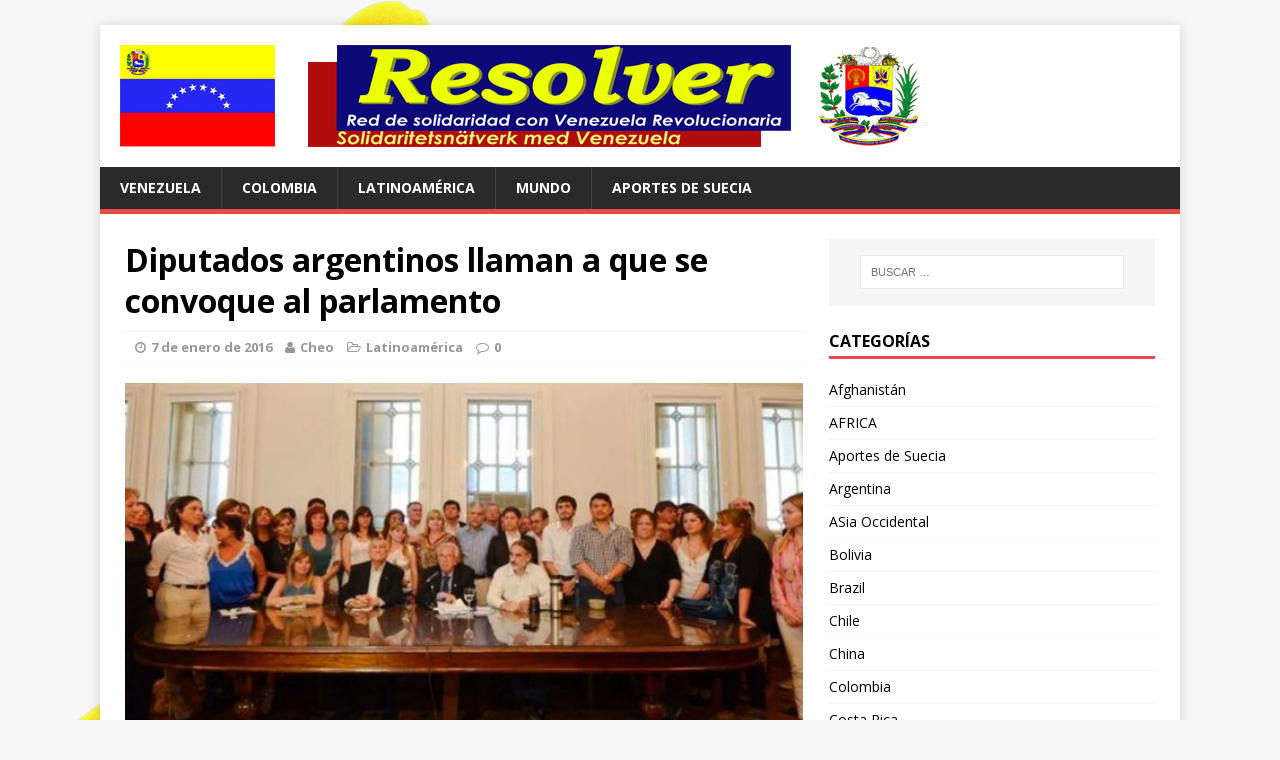

--- FILE ---
content_type: text/html; charset=UTF-8
request_url: https://www.resolver.se/2016/01/diputados-argentinos-llaman-a-que-se-convoque-al-parlamento/
body_size: 13303
content:
<!DOCTYPE html>
<html class="no-js" lang="es">
<head>
<meta charset="UTF-8">
<meta name="viewport" content="width=device-width, initial-scale=1.0">
<link rel="profile" href="http://gmpg.org/xfn/11" />
<link rel="pingback" href="https://www.resolver.se/xmlrpc.php" />
<title>Diputados argentinos llaman a que se convoque al parlamento &#8211; RESOLVER</title>
<meta name='robots' content='max-image-preview:large' />
<link rel='dns-prefetch' href='//www.resolver.se' />
<link rel='dns-prefetch' href='//fonts.googleapis.com' />
<link rel="alternate" type="application/rss+xml" title="RESOLVER &raquo; Feed" href="https://www.resolver.se/feed/" />
<link rel="alternate" type="application/rss+xml" title="RESOLVER &raquo; Feed de los comentarios" href="https://www.resolver.se/comments/feed/" />
<link rel="alternate" title="oEmbed (JSON)" type="application/json+oembed" href="https://www.resolver.se/wp-json/oembed/1.0/embed?url=https%3A%2F%2Fwww.resolver.se%2F2016%2F01%2Fdiputados-argentinos-llaman-a-que-se-convoque-al-parlamento%2F" />
<link rel="alternate" title="oEmbed (XML)" type="text/xml+oembed" href="https://www.resolver.se/wp-json/oembed/1.0/embed?url=https%3A%2F%2Fwww.resolver.se%2F2016%2F01%2Fdiputados-argentinos-llaman-a-que-se-convoque-al-parlamento%2F&#038;format=xml" />
<style id='wp-img-auto-sizes-contain-inline-css' type='text/css'>
img:is([sizes=auto i],[sizes^="auto," i]){contain-intrinsic-size:3000px 1500px}
/*# sourceURL=wp-img-auto-sizes-contain-inline-css */
</style>
<style id='wp-emoji-styles-inline-css' type='text/css'>

	img.wp-smiley, img.emoji {
		display: inline !important;
		border: none !important;
		box-shadow: none !important;
		height: 1em !important;
		width: 1em !important;
		margin: 0 0.07em !important;
		vertical-align: -0.1em !important;
		background: none !important;
		padding: 0 !important;
	}
/*# sourceURL=wp-emoji-styles-inline-css */
</style>
<style id='wp-block-library-inline-css' type='text/css'>
:root{--wp-block-synced-color:#7a00df;--wp-block-synced-color--rgb:122,0,223;--wp-bound-block-color:var(--wp-block-synced-color);--wp-editor-canvas-background:#ddd;--wp-admin-theme-color:#007cba;--wp-admin-theme-color--rgb:0,124,186;--wp-admin-theme-color-darker-10:#006ba1;--wp-admin-theme-color-darker-10--rgb:0,107,160.5;--wp-admin-theme-color-darker-20:#005a87;--wp-admin-theme-color-darker-20--rgb:0,90,135;--wp-admin-border-width-focus:2px}@media (min-resolution:192dpi){:root{--wp-admin-border-width-focus:1.5px}}.wp-element-button{cursor:pointer}:root .has-very-light-gray-background-color{background-color:#eee}:root .has-very-dark-gray-background-color{background-color:#313131}:root .has-very-light-gray-color{color:#eee}:root .has-very-dark-gray-color{color:#313131}:root .has-vivid-green-cyan-to-vivid-cyan-blue-gradient-background{background:linear-gradient(135deg,#00d084,#0693e3)}:root .has-purple-crush-gradient-background{background:linear-gradient(135deg,#34e2e4,#4721fb 50%,#ab1dfe)}:root .has-hazy-dawn-gradient-background{background:linear-gradient(135deg,#faaca8,#dad0ec)}:root .has-subdued-olive-gradient-background{background:linear-gradient(135deg,#fafae1,#67a671)}:root .has-atomic-cream-gradient-background{background:linear-gradient(135deg,#fdd79a,#004a59)}:root .has-nightshade-gradient-background{background:linear-gradient(135deg,#330968,#31cdcf)}:root .has-midnight-gradient-background{background:linear-gradient(135deg,#020381,#2874fc)}:root{--wp--preset--font-size--normal:16px;--wp--preset--font-size--huge:42px}.has-regular-font-size{font-size:1em}.has-larger-font-size{font-size:2.625em}.has-normal-font-size{font-size:var(--wp--preset--font-size--normal)}.has-huge-font-size{font-size:var(--wp--preset--font-size--huge)}.has-text-align-center{text-align:center}.has-text-align-left{text-align:left}.has-text-align-right{text-align:right}.has-fit-text{white-space:nowrap!important}#end-resizable-editor-section{display:none}.aligncenter{clear:both}.items-justified-left{justify-content:flex-start}.items-justified-center{justify-content:center}.items-justified-right{justify-content:flex-end}.items-justified-space-between{justify-content:space-between}.screen-reader-text{border:0;clip-path:inset(50%);height:1px;margin:-1px;overflow:hidden;padding:0;position:absolute;width:1px;word-wrap:normal!important}.screen-reader-text:focus{background-color:#ddd;clip-path:none;color:#444;display:block;font-size:1em;height:auto;left:5px;line-height:normal;padding:15px 23px 14px;text-decoration:none;top:5px;width:auto;z-index:100000}html :where(.has-border-color){border-style:solid}html :where([style*=border-top-color]){border-top-style:solid}html :where([style*=border-right-color]){border-right-style:solid}html :where([style*=border-bottom-color]){border-bottom-style:solid}html :where([style*=border-left-color]){border-left-style:solid}html :where([style*=border-width]){border-style:solid}html :where([style*=border-top-width]){border-top-style:solid}html :where([style*=border-right-width]){border-right-style:solid}html :where([style*=border-bottom-width]){border-bottom-style:solid}html :where([style*=border-left-width]){border-left-style:solid}html :where(img[class*=wp-image-]){height:auto;max-width:100%}:where(figure){margin:0 0 1em}html :where(.is-position-sticky){--wp-admin--admin-bar--position-offset:var(--wp-admin--admin-bar--height,0px)}@media screen and (max-width:600px){html :where(.is-position-sticky){--wp-admin--admin-bar--position-offset:0px}}

/*# sourceURL=wp-block-library-inline-css */
</style><style id='global-styles-inline-css' type='text/css'>
:root{--wp--preset--aspect-ratio--square: 1;--wp--preset--aspect-ratio--4-3: 4/3;--wp--preset--aspect-ratio--3-4: 3/4;--wp--preset--aspect-ratio--3-2: 3/2;--wp--preset--aspect-ratio--2-3: 2/3;--wp--preset--aspect-ratio--16-9: 16/9;--wp--preset--aspect-ratio--9-16: 9/16;--wp--preset--color--black: #000000;--wp--preset--color--cyan-bluish-gray: #abb8c3;--wp--preset--color--white: #ffffff;--wp--preset--color--pale-pink: #f78da7;--wp--preset--color--vivid-red: #cf2e2e;--wp--preset--color--luminous-vivid-orange: #ff6900;--wp--preset--color--luminous-vivid-amber: #fcb900;--wp--preset--color--light-green-cyan: #7bdcb5;--wp--preset--color--vivid-green-cyan: #00d084;--wp--preset--color--pale-cyan-blue: #8ed1fc;--wp--preset--color--vivid-cyan-blue: #0693e3;--wp--preset--color--vivid-purple: #9b51e0;--wp--preset--gradient--vivid-cyan-blue-to-vivid-purple: linear-gradient(135deg,rgb(6,147,227) 0%,rgb(155,81,224) 100%);--wp--preset--gradient--light-green-cyan-to-vivid-green-cyan: linear-gradient(135deg,rgb(122,220,180) 0%,rgb(0,208,130) 100%);--wp--preset--gradient--luminous-vivid-amber-to-luminous-vivid-orange: linear-gradient(135deg,rgb(252,185,0) 0%,rgb(255,105,0) 100%);--wp--preset--gradient--luminous-vivid-orange-to-vivid-red: linear-gradient(135deg,rgb(255,105,0) 0%,rgb(207,46,46) 100%);--wp--preset--gradient--very-light-gray-to-cyan-bluish-gray: linear-gradient(135deg,rgb(238,238,238) 0%,rgb(169,184,195) 100%);--wp--preset--gradient--cool-to-warm-spectrum: linear-gradient(135deg,rgb(74,234,220) 0%,rgb(151,120,209) 20%,rgb(207,42,186) 40%,rgb(238,44,130) 60%,rgb(251,105,98) 80%,rgb(254,248,76) 100%);--wp--preset--gradient--blush-light-purple: linear-gradient(135deg,rgb(255,206,236) 0%,rgb(152,150,240) 100%);--wp--preset--gradient--blush-bordeaux: linear-gradient(135deg,rgb(254,205,165) 0%,rgb(254,45,45) 50%,rgb(107,0,62) 100%);--wp--preset--gradient--luminous-dusk: linear-gradient(135deg,rgb(255,203,112) 0%,rgb(199,81,192) 50%,rgb(65,88,208) 100%);--wp--preset--gradient--pale-ocean: linear-gradient(135deg,rgb(255,245,203) 0%,rgb(182,227,212) 50%,rgb(51,167,181) 100%);--wp--preset--gradient--electric-grass: linear-gradient(135deg,rgb(202,248,128) 0%,rgb(113,206,126) 100%);--wp--preset--gradient--midnight: linear-gradient(135deg,rgb(2,3,129) 0%,rgb(40,116,252) 100%);--wp--preset--font-size--small: 13px;--wp--preset--font-size--medium: 20px;--wp--preset--font-size--large: 36px;--wp--preset--font-size--x-large: 42px;--wp--preset--spacing--20: 0.44rem;--wp--preset--spacing--30: 0.67rem;--wp--preset--spacing--40: 1rem;--wp--preset--spacing--50: 1.5rem;--wp--preset--spacing--60: 2.25rem;--wp--preset--spacing--70: 3.38rem;--wp--preset--spacing--80: 5.06rem;--wp--preset--shadow--natural: 6px 6px 9px rgba(0, 0, 0, 0.2);--wp--preset--shadow--deep: 12px 12px 50px rgba(0, 0, 0, 0.4);--wp--preset--shadow--sharp: 6px 6px 0px rgba(0, 0, 0, 0.2);--wp--preset--shadow--outlined: 6px 6px 0px -3px rgb(255, 255, 255), 6px 6px rgb(0, 0, 0);--wp--preset--shadow--crisp: 6px 6px 0px rgb(0, 0, 0);}:where(.is-layout-flex){gap: 0.5em;}:where(.is-layout-grid){gap: 0.5em;}body .is-layout-flex{display: flex;}.is-layout-flex{flex-wrap: wrap;align-items: center;}.is-layout-flex > :is(*, div){margin: 0;}body .is-layout-grid{display: grid;}.is-layout-grid > :is(*, div){margin: 0;}:where(.wp-block-columns.is-layout-flex){gap: 2em;}:where(.wp-block-columns.is-layout-grid){gap: 2em;}:where(.wp-block-post-template.is-layout-flex){gap: 1.25em;}:where(.wp-block-post-template.is-layout-grid){gap: 1.25em;}.has-black-color{color: var(--wp--preset--color--black) !important;}.has-cyan-bluish-gray-color{color: var(--wp--preset--color--cyan-bluish-gray) !important;}.has-white-color{color: var(--wp--preset--color--white) !important;}.has-pale-pink-color{color: var(--wp--preset--color--pale-pink) !important;}.has-vivid-red-color{color: var(--wp--preset--color--vivid-red) !important;}.has-luminous-vivid-orange-color{color: var(--wp--preset--color--luminous-vivid-orange) !important;}.has-luminous-vivid-amber-color{color: var(--wp--preset--color--luminous-vivid-amber) !important;}.has-light-green-cyan-color{color: var(--wp--preset--color--light-green-cyan) !important;}.has-vivid-green-cyan-color{color: var(--wp--preset--color--vivid-green-cyan) !important;}.has-pale-cyan-blue-color{color: var(--wp--preset--color--pale-cyan-blue) !important;}.has-vivid-cyan-blue-color{color: var(--wp--preset--color--vivid-cyan-blue) !important;}.has-vivid-purple-color{color: var(--wp--preset--color--vivid-purple) !important;}.has-black-background-color{background-color: var(--wp--preset--color--black) !important;}.has-cyan-bluish-gray-background-color{background-color: var(--wp--preset--color--cyan-bluish-gray) !important;}.has-white-background-color{background-color: var(--wp--preset--color--white) !important;}.has-pale-pink-background-color{background-color: var(--wp--preset--color--pale-pink) !important;}.has-vivid-red-background-color{background-color: var(--wp--preset--color--vivid-red) !important;}.has-luminous-vivid-orange-background-color{background-color: var(--wp--preset--color--luminous-vivid-orange) !important;}.has-luminous-vivid-amber-background-color{background-color: var(--wp--preset--color--luminous-vivid-amber) !important;}.has-light-green-cyan-background-color{background-color: var(--wp--preset--color--light-green-cyan) !important;}.has-vivid-green-cyan-background-color{background-color: var(--wp--preset--color--vivid-green-cyan) !important;}.has-pale-cyan-blue-background-color{background-color: var(--wp--preset--color--pale-cyan-blue) !important;}.has-vivid-cyan-blue-background-color{background-color: var(--wp--preset--color--vivid-cyan-blue) !important;}.has-vivid-purple-background-color{background-color: var(--wp--preset--color--vivid-purple) !important;}.has-black-border-color{border-color: var(--wp--preset--color--black) !important;}.has-cyan-bluish-gray-border-color{border-color: var(--wp--preset--color--cyan-bluish-gray) !important;}.has-white-border-color{border-color: var(--wp--preset--color--white) !important;}.has-pale-pink-border-color{border-color: var(--wp--preset--color--pale-pink) !important;}.has-vivid-red-border-color{border-color: var(--wp--preset--color--vivid-red) !important;}.has-luminous-vivid-orange-border-color{border-color: var(--wp--preset--color--luminous-vivid-orange) !important;}.has-luminous-vivid-amber-border-color{border-color: var(--wp--preset--color--luminous-vivid-amber) !important;}.has-light-green-cyan-border-color{border-color: var(--wp--preset--color--light-green-cyan) !important;}.has-vivid-green-cyan-border-color{border-color: var(--wp--preset--color--vivid-green-cyan) !important;}.has-pale-cyan-blue-border-color{border-color: var(--wp--preset--color--pale-cyan-blue) !important;}.has-vivid-cyan-blue-border-color{border-color: var(--wp--preset--color--vivid-cyan-blue) !important;}.has-vivid-purple-border-color{border-color: var(--wp--preset--color--vivid-purple) !important;}.has-vivid-cyan-blue-to-vivid-purple-gradient-background{background: var(--wp--preset--gradient--vivid-cyan-blue-to-vivid-purple) !important;}.has-light-green-cyan-to-vivid-green-cyan-gradient-background{background: var(--wp--preset--gradient--light-green-cyan-to-vivid-green-cyan) !important;}.has-luminous-vivid-amber-to-luminous-vivid-orange-gradient-background{background: var(--wp--preset--gradient--luminous-vivid-amber-to-luminous-vivid-orange) !important;}.has-luminous-vivid-orange-to-vivid-red-gradient-background{background: var(--wp--preset--gradient--luminous-vivid-orange-to-vivid-red) !important;}.has-very-light-gray-to-cyan-bluish-gray-gradient-background{background: var(--wp--preset--gradient--very-light-gray-to-cyan-bluish-gray) !important;}.has-cool-to-warm-spectrum-gradient-background{background: var(--wp--preset--gradient--cool-to-warm-spectrum) !important;}.has-blush-light-purple-gradient-background{background: var(--wp--preset--gradient--blush-light-purple) !important;}.has-blush-bordeaux-gradient-background{background: var(--wp--preset--gradient--blush-bordeaux) !important;}.has-luminous-dusk-gradient-background{background: var(--wp--preset--gradient--luminous-dusk) !important;}.has-pale-ocean-gradient-background{background: var(--wp--preset--gradient--pale-ocean) !important;}.has-electric-grass-gradient-background{background: var(--wp--preset--gradient--electric-grass) !important;}.has-midnight-gradient-background{background: var(--wp--preset--gradient--midnight) !important;}.has-small-font-size{font-size: var(--wp--preset--font-size--small) !important;}.has-medium-font-size{font-size: var(--wp--preset--font-size--medium) !important;}.has-large-font-size{font-size: var(--wp--preset--font-size--large) !important;}.has-x-large-font-size{font-size: var(--wp--preset--font-size--x-large) !important;}
/*# sourceURL=global-styles-inline-css */
</style>

<style id='classic-theme-styles-inline-css' type='text/css'>
/*! This file is auto-generated */
.wp-block-button__link{color:#fff;background-color:#32373c;border-radius:9999px;box-shadow:none;text-decoration:none;padding:calc(.667em + 2px) calc(1.333em + 2px);font-size:1.125em}.wp-block-file__button{background:#32373c;color:#fff;text-decoration:none}
/*# sourceURL=/wp-includes/css/classic-themes.min.css */
</style>
<link rel='stylesheet' id='mh-google-fonts-css' href='https://fonts.googleapis.com/css?family=Open+Sans:400,400italic,700,600' type='text/css' media='all' />
<link rel='stylesheet' id='mh-magazine-lite-css' href='https://www.resolver.se/wp-content/themes/mh-magazine-lite/style.css?ver=2.3.2' type='text/css' media='all' />
<link rel='stylesheet' id='mh-font-awesome-css' href='https://www.resolver.se/wp-content/themes/mh-magazine-lite/includes/font-awesome.min.css' type='text/css' media='all' />
<script type="text/javascript" src="https://www.resolver.se/wp-includes/js/jquery/jquery.min.js?ver=3.7.1" id="jquery-core-js"></script>
<script type="text/javascript" src="https://www.resolver.se/wp-includes/js/jquery/jquery-migrate.min.js?ver=3.4.1" id="jquery-migrate-js"></script>
<script type="text/javascript" src="https://www.resolver.se/wp-content/themes/mh-magazine-lite/js/scripts.js?ver=6.9" id="mh-scripts-js"></script>
<link rel="https://api.w.org/" href="https://www.resolver.se/wp-json/" /><link rel="alternate" title="JSON" type="application/json" href="https://www.resolver.se/wp-json/wp/v2/posts/1521" /><link rel="EditURI" type="application/rsd+xml" title="RSD" href="https://www.resolver.se/xmlrpc.php?rsd" />
<meta name="generator" content="WordPress 6.9" />
<link rel="canonical" href="https://www.resolver.se/2016/01/diputados-argentinos-llaman-a-que-se-convoque-al-parlamento/" />
<link rel='shortlink' href='https://www.resolver.se/?p=1521' />
<!--[if lt IE 9]>
<script src="https://www.resolver.se/wp-content/themes/mh-magazine-lite/js/css3-mediaqueries.js"></script>
<![endif]-->
<style type="text/css">.recentcomments a{display:inline !important;padding:0 !important;margin:0 !important;}</style><style type="text/css" id="custom-background-css">
body.custom-background { background-image: url("https://www.resolver.se/wp-content/2016/01/venezuela-646973.png"); background-position: left top; background-size: auto; background-repeat: repeat; background-attachment: scroll; }
</style>
	</head>
<body id="mh-mobile" class="wp-singular post-template-default single single-post postid-1521 single-format-standard custom-background wp-theme-mh-magazine-lite mh-right-sb">
<div class="mh-container mh-container-outer">
<div class="mh-header-mobile-nav clearfix"></div>
<header class="mh-header">
	<div class="mh-container mh-container-inner mh-row clearfix">
		<div class="mh-custom-header" role="banner">
<a href="https://www.resolver.se/" title="RESOLVER" rel="home">
<div class="mh-site-logo" role="banner">
<img class="mh-header-image" src="https://www.resolver.se/wp-content/2016/01/resolver.gif" height="102" width="800" alt="RESOLVER" />
</div>
</a>
</div>
	</div>
	<div class="mh-main-nav-wrap">
		<nav class="mh-main-nav mh-container mh-container-inner clearfix">
			<div class="menu-menu-container"><ul id="menu-menu" class="menu"><li id="menu-item-1482" class="menu-item menu-item-type-taxonomy menu-item-object-category menu-item-1482"><a href="https://www.resolver.se/category/venezuela/">Venezuela</a></li>
<li id="menu-item-1829" class="menu-item menu-item-type-taxonomy menu-item-object-category menu-item-1829"><a href="https://www.resolver.se/category/colombia/">Colombia</a></li>
<li id="menu-item-1537" class="menu-item menu-item-type-taxonomy menu-item-object-category current-post-ancestor current-menu-parent current-post-parent menu-item-1537"><a href="https://www.resolver.se/category/latinoamerica/">Latinoamérica</a></li>
<li id="menu-item-1488" class="menu-item menu-item-type-taxonomy menu-item-object-category menu-item-1488"><a href="https://www.resolver.se/category/mundo/">Mundo</a></li>
<li id="menu-item-1568" class="menu-item menu-item-type-taxonomy menu-item-object-category menu-item-1568"><a href="https://www.resolver.se/category/aportes-de-suecia/">Aportes de Suecia</a></li>
</ul></div>		</nav>
	</div>
</header><div class="mh-wrapper clearfix">
	<div id="main-content" class="mh-content"><article id="post-1521" class="post-1521 post type-post status-publish format-standard has-post-thumbnail hentry category-latinoamerica">
	<header class="entry-header clearfix">
		<h1 class="entry-title">
			Diputados argentinos llaman a que se convoque al parlamento		</h1>
		<p class="mh-meta entry-meta">
<span class="entry-meta-date updated"><i class="fa fa-clock-o"></i><a href="https://www.resolver.se/2016/01/">7 de enero de 2016</a></span>
<span class="entry-meta-author author vcard"><i class="fa fa-user"></i><a class="fn" href="https://www.resolver.se/author/admin-2/">Cheo</a></span>
<span class="entry-meta-categories"><i class="fa fa-folder-open-o"></i><a href="https://www.resolver.se/category/latinoamerica/" rel="category tag">Latinoamérica</a></span>
<span class="entry-meta-comments"><i class="fa fa-comment-o"></i><a class="mh-comment-scroll" href="https://www.resolver.se/2016/01/diputados-argentinos-llaman-a-que-se-convoque-al-parlamento/#mh-comments">0</a></span>
</p>
	</header>
		<div class="entry-content clearfix">
		
<figure class="entry-thumbnail">
<img src="https://www.resolver.se/wp-content/2016/01/fpv.jpg_1718483346.jpg" alt="" title="fpv.jpg_1718483346" />
</figure>
		<p>Los parlamentarios del Frente para la Victoria llamaron a los diputados que apoyan al gobierno del presidente, Mauricio Macri a sentarse a discutir y aprobar o rechazar los decretos de necesidad de urgencia, promulgados por el mandatario.<br />
Los diputados del Frente para la Victoria (FpV) señalaron la necesidad que el Congreso de Argentina se reuna para discutir, rechazar o validar los decretos de necesidad de urgencia (DNU) promulgados por el Presidente Mauricio Macri.</p>
<p>En el comunicado publicado por el bloque parlamentario del FpV, se indicó que los DNU se pueden discutir en el parlamento según lo dispuesto en el artículo 99 de la Constitución Nacional de Argentina.</p>
<p>Desde el inicio de su mandato el 10 de diciembre hasta el 30 del diciembre, el presidente, Mauricio Macri ha promulgado 261 decretos.<br />
En el texto los diputados del FpV llamaron a los dirigentes que en su momento gritaban en defensa  de las instituciones y la República, que abandonen el silencio y los acompañen en la lucha en contra los decretos del el jefe de Estado argentino</p>
<p>La bancada del FpV recordó que fueron los diputados de la hoy alianza de gobierno, quienes con anterioridad, presentaron un proyecto para que el Congreso quede automáticamente convocado cuando se dicte un DNU».</p>
<p>El portavoz de la fracción parlamentaria del FpV Héctor Recalde comentó que desde hace 20 días los diputados del Frente para la Victoria vienen pidiendo que se convoque a sesiones extraordinarias en el Congreso, luego de que Macri dictará numerosos decretos entre los que mencionó el intento de nombrar dos jueces de la Corte Suprema que  incluyen la reforma y hasta la derogación de leyes.</p>
<p>El grupo de parlamentarios dieron su respaldo a la convocatoria a movilizarse al Congreso Nacional en contra de los decretos de Macri y declararon su solidaridad y acompañamiento al reclamo generado a través de las redes sociales para que el mandatario argentino convoque al Congreso Nacional a sesiones extraordinarias.</p>
<h6>Este contenido ha sido publicado originalmente por teleSUR bajo la siguiente dirección:<br />
<a href="http://www.telesurtv.net/news/Diputados-argentinos-llaman-a-que-se-convoque-al-parlamento-20160107-0013.html">http://www.telesurtv.net/news/Diputados-argentinos-llaman-a-que-se-convoque-al-parlamento-20160107-0013.html</a>.</h6>
	</div>
		</article><nav class="mh-post-nav-wrap clearfix" role="navigation">
<div class="mh-post-nav-prev mh-post-nav">
<a href="https://www.resolver.se/2016/01/bolivia/" rel="prev">Previous article</a></div>
<div class="mh-post-nav-next mh-post-nav">
<a href="https://www.resolver.se/2016/01/elecciones-y-poder-comunal-en-venezuela/" rel="next">Next article</a></div>
</nav>
	</div>
	<aside class="mh-widget-col-1 mh-sidebar"><div id="search-3" class="mh-widget widget_search"><form role="search" method="get" class="search-form" action="https://www.resolver.se/">
				<label>
					<span class="screen-reader-text">Buscar:</span>
					<input type="search" class="search-field" placeholder="Buscar &hellip;" value="" name="s" />
				</label>
				<input type="submit" class="search-submit" value="Buscar" />
			</form></div><div id="categories-3" class="mh-widget widget_categories"><h4 class="mh-widget-title"><span class="mh-widget-title-inner">Categorías</span></h4>
			<ul>
					<li class="cat-item cat-item-44"><a href="https://www.resolver.se/category/afghanistan/">Afghanistán</a>
</li>
	<li class="cat-item cat-item-43"><a href="https://www.resolver.se/category/africa/">AFRICA</a>
</li>
	<li class="cat-item cat-item-16"><a href="https://www.resolver.se/category/aportes-de-suecia/">Aportes de Suecia</a>
</li>
	<li class="cat-item cat-item-24"><a href="https://www.resolver.se/category/argentina/">Argentina</a>
</li>
	<li class="cat-item cat-item-63"><a href="https://www.resolver.se/category/asia-occidental/">ASia Occidental</a>
</li>
	<li class="cat-item cat-item-35"><a href="https://www.resolver.se/category/bolivia/">Bolivia</a>
</li>
	<li class="cat-item cat-item-25"><a href="https://www.resolver.se/category/brazil/">Brazil</a>
</li>
	<li class="cat-item cat-item-20"><a href="https://www.resolver.se/category/chile/">Chile</a>
</li>
	<li class="cat-item cat-item-50"><a href="https://www.resolver.se/category/china/">China</a>
</li>
	<li class="cat-item cat-item-17"><a href="https://www.resolver.se/category/colombia/">Colombia</a>
</li>
	<li class="cat-item cat-item-52"><a href="https://www.resolver.se/category/costa-rica/">Costa Rica</a>
</li>
	<li class="cat-item cat-item-19"><a href="https://www.resolver.se/category/cuba/">Cuba</a>
</li>
	<li class="cat-item cat-item-34"><a href="https://www.resolver.se/category/ecuador/">Ecuador</a>
</li>
	<li class="cat-item cat-item-31"><a href="https://www.resolver.se/category/el-salvador/">El Salvador</a>
</li>
	<li class="cat-item cat-item-22"><a href="https://www.resolver.se/category/espana/">España</a>
</li>
	<li class="cat-item cat-item-29"><a href="https://www.resolver.se/category/europa/">Europa</a>
</li>
	<li class="cat-item cat-item-49"><a href="https://www.resolver.se/category/finlandia/">Finlandia</a>
</li>
	<li class="cat-item cat-item-28"><a href="https://www.resolver.se/category/gaza/">GAZA</a>
</li>
	<li class="cat-item cat-item-36"><a href="https://www.resolver.se/category/guatemala/">Guatemala</a>
</li>
	<li class="cat-item cat-item-56"><a href="https://www.resolver.se/category/guyana/">GUYANA</a>
</li>
	<li class="cat-item cat-item-33"><a href="https://www.resolver.se/category/haiti/">Haiti</a>
</li>
	<li class="cat-item cat-item-23"><a href="https://www.resolver.se/category/hondura/">Hondura</a>
</li>
	<li class="cat-item cat-item-58"><a href="https://www.resolver.se/category/iran/">IRAN</a>
</li>
	<li class="cat-item cat-item-55"><a href="https://www.resolver.se/category/israel/">Israel</a>
</li>
	<li class="cat-item cat-item-14"><a href="https://www.resolver.se/category/latinoamerica/">Latinoamérica</a>
</li>
	<li class="cat-item cat-item-59"><a href="https://www.resolver.se/category/libano/">LIBANO</a>
</li>
	<li class="cat-item cat-item-30"><a href="https://www.resolver.se/category/mexico/">MEXICO</a>
</li>
	<li class="cat-item cat-item-8"><a href="https://www.resolver.se/category/mundo/">Mundo</a>
</li>
	<li class="cat-item cat-item-21"><a href="https://www.resolver.se/category/nicaragua/">Nicaragua</a>
</li>
	<li class="cat-item cat-item-64"><a href="https://www.resolver.se/category/oslo/">OSLO</a>
</li>
	<li class="cat-item cat-item-48"><a href="https://www.resolver.se/category/palestina/">Palestina</a>
</li>
	<li class="cat-item cat-item-39"><a href="https://www.resolver.se/category/panama/">Panamá</a>
</li>
	<li class="cat-item cat-item-42"><a href="https://www.resolver.se/category/paraguay/">Paraguay</a>
</li>
	<li class="cat-item cat-item-40"><a href="https://www.resolver.se/category/peru/">Peru</a>
</li>
	<li class="cat-item cat-item-62"><a href="https://www.resolver.se/category/puerto-rico/">Puerto Rico</a>
</li>
	<li class="cat-item cat-item-37"><a href="https://www.resolver.se/category/rusia/">Rusia</a>
</li>
	<li class="cat-item cat-item-61"><a href="https://www.resolver.se/category/siria/">Siria</a>
</li>
	<li class="cat-item cat-item-45"><a href="https://www.resolver.se/category/suecia/">Suecia</a>
</li>
	<li class="cat-item cat-item-53"><a href="https://www.resolver.se/category/turquia/">Turquia</a>
</li>
	<li class="cat-item cat-item-47"><a href="https://www.resolver.se/category/ucrania/">Ucrania</a>
</li>
	<li class="cat-item cat-item-32"><a href="https://www.resolver.se/category/uruguay/">Uruguay</a>
</li>
	<li class="cat-item cat-item-26"><a href="https://www.resolver.se/category/usa/">USA</a>
</li>
	<li class="cat-item cat-item-1"><a href="https://www.resolver.se/category/venezuela/">Venezuela</a>
</li>
	<li class="cat-item cat-item-18"><a href="https://www.resolver.se/category/videos/">videos</a>
</li>
	<li class="cat-item cat-item-41"><a href="https://www.resolver.se/category/viet-nam/">Viet Nam</a>
</li>
	<li class="cat-item cat-item-57"><a href="https://www.resolver.se/category/yemen/">Yemen</a>
</li>
			</ul>

			</div><div id="archives-3" class="mh-widget widget_archive"><h4 class="mh-widget-title"><span class="mh-widget-title-inner">Archivos</span></h4>		<label class="screen-reader-text" for="archives-dropdown-3">Archivos</label>
		<select id="archives-dropdown-3" name="archive-dropdown">
			
			<option value="">Elegir el mes</option>
				<option value='https://www.resolver.se/2026/01/'> enero 2026 &nbsp;(34)</option>
	<option value='https://www.resolver.se/2025/12/'> diciembre 2025 &nbsp;(60)</option>
	<option value='https://www.resolver.se/2025/11/'> noviembre 2025 &nbsp;(93)</option>
	<option value='https://www.resolver.se/2025/10/'> octubre 2025 &nbsp;(71)</option>
	<option value='https://www.resolver.se/2025/09/'> septiembre 2025 &nbsp;(70)</option>
	<option value='https://www.resolver.se/2025/08/'> agosto 2025 &nbsp;(115)</option>
	<option value='https://www.resolver.se/2025/07/'> julio 2025 &nbsp;(134)</option>
	<option value='https://www.resolver.se/2025/06/'> junio 2025 &nbsp;(93)</option>
	<option value='https://www.resolver.se/2025/05/'> mayo 2025 &nbsp;(170)</option>
	<option value='https://www.resolver.se/2025/04/'> abril 2025 &nbsp;(234)</option>
	<option value='https://www.resolver.se/2025/03/'> marzo 2025 &nbsp;(190)</option>
	<option value='https://www.resolver.se/2025/02/'> febrero 2025 &nbsp;(117)</option>
	<option value='https://www.resolver.se/2025/01/'> enero 2025 &nbsp;(126)</option>
	<option value='https://www.resolver.se/2024/12/'> diciembre 2024 &nbsp;(116)</option>
	<option value='https://www.resolver.se/2024/11/'> noviembre 2024 &nbsp;(139)</option>
	<option value='https://www.resolver.se/2024/10/'> octubre 2024 &nbsp;(131)</option>
	<option value='https://www.resolver.se/2024/09/'> septiembre 2024 &nbsp;(173)</option>
	<option value='https://www.resolver.se/2024/08/'> agosto 2024 &nbsp;(172)</option>
	<option value='https://www.resolver.se/2024/07/'> julio 2024 &nbsp;(197)</option>
	<option value='https://www.resolver.se/2024/06/'> junio 2024 &nbsp;(136)</option>
	<option value='https://www.resolver.se/2024/05/'> mayo 2024 &nbsp;(118)</option>
	<option value='https://www.resolver.se/2024/04/'> abril 2024 &nbsp;(147)</option>
	<option value='https://www.resolver.se/2024/03/'> marzo 2024 &nbsp;(162)</option>
	<option value='https://www.resolver.se/2024/02/'> febrero 2024 &nbsp;(149)</option>
	<option value='https://www.resolver.se/2024/01/'> enero 2024 &nbsp;(130)</option>
	<option value='https://www.resolver.se/2023/12/'> diciembre 2023 &nbsp;(150)</option>
	<option value='https://www.resolver.se/2023/11/'> noviembre 2023 &nbsp;(135)</option>
	<option value='https://www.resolver.se/2023/10/'> octubre 2023 &nbsp;(146)</option>
	<option value='https://www.resolver.se/2023/09/'> septiembre 2023 &nbsp;(142)</option>
	<option value='https://www.resolver.se/2023/08/'> agosto 2023 &nbsp;(121)</option>
	<option value='https://www.resolver.se/2023/07/'> julio 2023 &nbsp;(111)</option>
	<option value='https://www.resolver.se/2023/06/'> junio 2023 &nbsp;(112)</option>
	<option value='https://www.resolver.se/2023/05/'> mayo 2023 &nbsp;(90)</option>
	<option value='https://www.resolver.se/2023/04/'> abril 2023 &nbsp;(98)</option>
	<option value='https://www.resolver.se/2023/03/'> marzo 2023 &nbsp;(154)</option>
	<option value='https://www.resolver.se/2023/02/'> febrero 2023 &nbsp;(134)</option>
	<option value='https://www.resolver.se/2023/01/'> enero 2023 &nbsp;(110)</option>
	<option value='https://www.resolver.se/2022/12/'> diciembre 2022 &nbsp;(64)</option>
	<option value='https://www.resolver.se/2022/11/'> noviembre 2022 &nbsp;(56)</option>
	<option value='https://www.resolver.se/2022/10/'> octubre 2022 &nbsp;(36)</option>
	<option value='https://www.resolver.se/2022/09/'> septiembre 2022 &nbsp;(51)</option>
	<option value='https://www.resolver.se/2022/08/'> agosto 2022 &nbsp;(38)</option>
	<option value='https://www.resolver.se/2022/07/'> julio 2022 &nbsp;(35)</option>
	<option value='https://www.resolver.se/2022/06/'> junio 2022 &nbsp;(33)</option>
	<option value='https://www.resolver.se/2022/05/'> mayo 2022 &nbsp;(40)</option>
	<option value='https://www.resolver.se/2022/04/'> abril 2022 &nbsp;(56)</option>
	<option value='https://www.resolver.se/2022/03/'> marzo 2022 &nbsp;(71)</option>
	<option value='https://www.resolver.se/2022/02/'> febrero 2022 &nbsp;(53)</option>
	<option value='https://www.resolver.se/2022/01/'> enero 2022 &nbsp;(53)</option>
	<option value='https://www.resolver.se/2021/12/'> diciembre 2021 &nbsp;(54)</option>
	<option value='https://www.resolver.se/2021/11/'> noviembre 2021 &nbsp;(44)</option>
	<option value='https://www.resolver.se/2021/10/'> octubre 2021 &nbsp;(17)</option>
	<option value='https://www.resolver.se/2021/09/'> septiembre 2021 &nbsp;(29)</option>
	<option value='https://www.resolver.se/2021/08/'> agosto 2021 &nbsp;(37)</option>
	<option value='https://www.resolver.se/2021/07/'> julio 2021 &nbsp;(31)</option>
	<option value='https://www.resolver.se/2021/06/'> junio 2021 &nbsp;(13)</option>
	<option value='https://www.resolver.se/2021/05/'> mayo 2021 &nbsp;(31)</option>
	<option value='https://www.resolver.se/2021/04/'> abril 2021 &nbsp;(37)</option>
	<option value='https://www.resolver.se/2021/03/'> marzo 2021 &nbsp;(58)</option>
	<option value='https://www.resolver.se/2021/02/'> febrero 2021 &nbsp;(30)</option>
	<option value='https://www.resolver.se/2021/01/'> enero 2021 &nbsp;(28)</option>
	<option value='https://www.resolver.se/2020/12/'> diciembre 2020 &nbsp;(31)</option>
	<option value='https://www.resolver.se/2020/11/'> noviembre 2020 &nbsp;(48)</option>
	<option value='https://www.resolver.se/2020/10/'> octubre 2020 &nbsp;(36)</option>
	<option value='https://www.resolver.se/2020/09/'> septiembre 2020 &nbsp;(30)</option>
	<option value='https://www.resolver.se/2020/08/'> agosto 2020 &nbsp;(30)</option>
	<option value='https://www.resolver.se/2020/07/'> julio 2020 &nbsp;(31)</option>
	<option value='https://www.resolver.se/2020/06/'> junio 2020 &nbsp;(43)</option>
	<option value='https://www.resolver.se/2020/05/'> mayo 2020 &nbsp;(64)</option>
	<option value='https://www.resolver.se/2020/04/'> abril 2020 &nbsp;(57)</option>
	<option value='https://www.resolver.se/2020/03/'> marzo 2020 &nbsp;(50)</option>
	<option value='https://www.resolver.se/2020/02/'> febrero 2020 &nbsp;(62)</option>
	<option value='https://www.resolver.se/2020/01/'> enero 2020 &nbsp;(42)</option>
	<option value='https://www.resolver.se/2019/12/'> diciembre 2019 &nbsp;(22)</option>
	<option value='https://www.resolver.se/2019/11/'> noviembre 2019 &nbsp;(33)</option>
	<option value='https://www.resolver.se/2019/10/'> octubre 2019 &nbsp;(48)</option>
	<option value='https://www.resolver.se/2019/09/'> septiembre 2019 &nbsp;(27)</option>
	<option value='https://www.resolver.se/2019/08/'> agosto 2019 &nbsp;(30)</option>
	<option value='https://www.resolver.se/2019/07/'> julio 2019 &nbsp;(32)</option>
	<option value='https://www.resolver.se/2019/06/'> junio 2019 &nbsp;(18)</option>
	<option value='https://www.resolver.se/2019/05/'> mayo 2019 &nbsp;(18)</option>
	<option value='https://www.resolver.se/2019/04/'> abril 2019 &nbsp;(38)</option>
	<option value='https://www.resolver.se/2019/03/'> marzo 2019 &nbsp;(51)</option>
	<option value='https://www.resolver.se/2019/02/'> febrero 2019 &nbsp;(50)</option>
	<option value='https://www.resolver.se/2019/01/'> enero 2019 &nbsp;(47)</option>
	<option value='https://www.resolver.se/2018/12/'> diciembre 2018 &nbsp;(29)</option>
	<option value='https://www.resolver.se/2018/11/'> noviembre 2018 &nbsp;(14)</option>
	<option value='https://www.resolver.se/2018/10/'> octubre 2018 &nbsp;(25)</option>
	<option value='https://www.resolver.se/2018/09/'> septiembre 2018 &nbsp;(52)</option>
	<option value='https://www.resolver.se/2018/08/'> agosto 2018 &nbsp;(52)</option>
	<option value='https://www.resolver.se/2018/07/'> julio 2018 &nbsp;(124)</option>
	<option value='https://www.resolver.se/2018/06/'> junio 2018 &nbsp;(109)</option>
	<option value='https://www.resolver.se/2018/05/'> mayo 2018 &nbsp;(184)</option>
	<option value='https://www.resolver.se/2018/04/'> abril 2018 &nbsp;(189)</option>
	<option value='https://www.resolver.se/2018/03/'> marzo 2018 &nbsp;(160)</option>
	<option value='https://www.resolver.se/2018/02/'> febrero 2018 &nbsp;(71)</option>
	<option value='https://www.resolver.se/2018/01/'> enero 2018 &nbsp;(44)</option>
	<option value='https://www.resolver.se/2017/12/'> diciembre 2017 &nbsp;(33)</option>
	<option value='https://www.resolver.se/2017/11/'> noviembre 2017 &nbsp;(35)</option>
	<option value='https://www.resolver.se/2017/10/'> octubre 2017 &nbsp;(9)</option>
	<option value='https://www.resolver.se/2017/09/'> septiembre 2017 &nbsp;(23)</option>
	<option value='https://www.resolver.se/2017/08/'> agosto 2017 &nbsp;(25)</option>
	<option value='https://www.resolver.se/2017/07/'> julio 2017 &nbsp;(12)</option>
	<option value='https://www.resolver.se/2017/06/'> junio 2017 &nbsp;(14)</option>
	<option value='https://www.resolver.se/2017/05/'> mayo 2017 &nbsp;(27)</option>
	<option value='https://www.resolver.se/2017/04/'> abril 2017 &nbsp;(13)</option>
	<option value='https://www.resolver.se/2017/03/'> marzo 2017 &nbsp;(27)</option>
	<option value='https://www.resolver.se/2017/02/'> febrero 2017 &nbsp;(32)</option>
	<option value='https://www.resolver.se/2017/01/'> enero 2017 &nbsp;(18)</option>
	<option value='https://www.resolver.se/2016/12/'> diciembre 2016 &nbsp;(21)</option>
	<option value='https://www.resolver.se/2016/11/'> noviembre 2016 &nbsp;(48)</option>
	<option value='https://www.resolver.se/2016/10/'> octubre 2016 &nbsp;(41)</option>
	<option value='https://www.resolver.se/2016/09/'> septiembre 2016 &nbsp;(57)</option>
	<option value='https://www.resolver.se/2016/08/'> agosto 2016 &nbsp;(51)</option>
	<option value='https://www.resolver.se/2016/07/'> julio 2016 &nbsp;(41)</option>
	<option value='https://www.resolver.se/2016/06/'> junio 2016 &nbsp;(31)</option>
	<option value='https://www.resolver.se/2016/05/'> mayo 2016 &nbsp;(23)</option>
	<option value='https://www.resolver.se/2016/04/'> abril 2016 &nbsp;(23)</option>
	<option value='https://www.resolver.se/2016/03/'> marzo 2016 &nbsp;(35)</option>
	<option value='https://www.resolver.se/2016/02/'> febrero 2016 &nbsp;(53)</option>
	<option value='https://www.resolver.se/2016/01/'> enero 2016 &nbsp;(15)</option>
	<option value='https://www.resolver.se/2015/06/'> junio 2015 &nbsp;(1)</option>
	<option value='https://www.resolver.se/2015/05/'> mayo 2015 &nbsp;(1)</option>
	<option value='https://www.resolver.se/2015/03/'> marzo 2015 &nbsp;(4)</option>
	<option value='https://www.resolver.se/2015/02/'> febrero 2015 &nbsp;(5)</option>
	<option value='https://www.resolver.se/2015/01/'> enero 2015 &nbsp;(5)</option>
	<option value='https://www.resolver.se/2014/12/'> diciembre 2014 &nbsp;(5)</option>
	<option value='https://www.resolver.se/2014/10/'> octubre 2014 &nbsp;(4)</option>
	<option value='https://www.resolver.se/2014/07/'> julio 2014 &nbsp;(3)</option>
	<option value='https://www.resolver.se/2014/06/'> junio 2014 &nbsp;(8)</option>
	<option value='https://www.resolver.se/2014/05/'> mayo 2014 &nbsp;(1)</option>
	<option value='https://www.resolver.se/2014/04/'> abril 2014 &nbsp;(4)</option>
	<option value='https://www.resolver.se/2014/02/'> febrero 2014 &nbsp;(5)</option>
	<option value='https://www.resolver.se/2014/01/'> enero 2014 &nbsp;(1)</option>
	<option value='https://www.resolver.se/2013/12/'> diciembre 2013 &nbsp;(13)</option>
	<option value='https://www.resolver.se/2013/11/'> noviembre 2013 &nbsp;(14)</option>
	<option value='https://www.resolver.se/2013/10/'> octubre 2013 &nbsp;(2)</option>
	<option value='https://www.resolver.se/2013/09/'> septiembre 2013 &nbsp;(7)</option>
	<option value='https://www.resolver.se/2013/08/'> agosto 2013 &nbsp;(7)</option>
	<option value='https://www.resolver.se/2013/07/'> julio 2013 &nbsp;(5)</option>
	<option value='https://www.resolver.se/2013/06/'> junio 2013 &nbsp;(9)</option>
	<option value='https://www.resolver.se/2013/05/'> mayo 2013 &nbsp;(6)</option>
	<option value='https://www.resolver.se/2013/04/'> abril 2013 &nbsp;(7)</option>
	<option value='https://www.resolver.se/2013/03/'> marzo 2013 &nbsp;(16)</option>
	<option value='https://www.resolver.se/2013/02/'> febrero 2013 &nbsp;(18)</option>
	<option value='https://www.resolver.se/2013/01/'> enero 2013 &nbsp;(9)</option>
	<option value='https://www.resolver.se/2012/12/'> diciembre 2012 &nbsp;(5)</option>
	<option value='https://www.resolver.se/2012/10/'> octubre 2012 &nbsp;(18)</option>
	<option value='https://www.resolver.se/2012/09/'> septiembre 2012 &nbsp;(1)</option>
	<option value='https://www.resolver.se/2012/07/'> julio 2012 &nbsp;(3)</option>
	<option value='https://www.resolver.se/2012/06/'> junio 2012 &nbsp;(6)</option>
	<option value='https://www.resolver.se/2012/05/'> mayo 2012 &nbsp;(21)</option>
	<option value='https://www.resolver.se/2012/04/'> abril 2012 &nbsp;(9)</option>
	<option value='https://www.resolver.se/2012/03/'> marzo 2012 &nbsp;(3)</option>
	<option value='https://www.resolver.se/2012/02/'> febrero 2012 &nbsp;(11)</option>
	<option value='https://www.resolver.se/2012/01/'> enero 2012 &nbsp;(6)</option>
	<option value='https://www.resolver.se/2011/12/'> diciembre 2011 &nbsp;(4)</option>
	<option value='https://www.resolver.se/2011/11/'> noviembre 2011 &nbsp;(4)</option>
	<option value='https://www.resolver.se/2011/10/'> octubre 2011 &nbsp;(7)</option>
	<option value='https://www.resolver.se/2011/09/'> septiembre 2011 &nbsp;(3)</option>
	<option value='https://www.resolver.se/2011/08/'> agosto 2011 &nbsp;(6)</option>
	<option value='https://www.resolver.se/2011/07/'> julio 2011 &nbsp;(8)</option>
	<option value='https://www.resolver.se/2011/06/'> junio 2011 &nbsp;(3)</option>
	<option value='https://www.resolver.se/2011/05/'> mayo 2011 &nbsp;(3)</option>
	<option value='https://www.resolver.se/2011/04/'> abril 2011 &nbsp;(15)</option>
	<option value='https://www.resolver.se/2011/03/'> marzo 2011 &nbsp;(9)</option>
	<option value='https://www.resolver.se/2011/02/'> febrero 2011 &nbsp;(6)</option>
	<option value='https://www.resolver.se/2011/01/'> enero 2011 &nbsp;(1)</option>
	<option value='https://www.resolver.se/2010/12/'> diciembre 2010 &nbsp;(2)</option>
	<option value='https://www.resolver.se/2010/11/'> noviembre 2010 &nbsp;(6)</option>
	<option value='https://www.resolver.se/2010/10/'> octubre 2010 &nbsp;(8)</option>
	<option value='https://www.resolver.se/2010/09/'> septiembre 2010 &nbsp;(8)</option>
	<option value='https://www.resolver.se/2010/08/'> agosto 2010 &nbsp;(4)</option>
	<option value='https://www.resolver.se/2010/07/'> julio 2010 &nbsp;(13)</option>
	<option value='https://www.resolver.se/2010/06/'> junio 2010 &nbsp;(11)</option>
	<option value='https://www.resolver.se/2010/05/'> mayo 2010 &nbsp;(9)</option>
	<option value='https://www.resolver.se/2010/04/'> abril 2010 &nbsp;(15)</option>
	<option value='https://www.resolver.se/2010/03/'> marzo 2010 &nbsp;(6)</option>
	<option value='https://www.resolver.se/2010/02/'> febrero 2010 &nbsp;(8)</option>
	<option value='https://www.resolver.se/2010/01/'> enero 2010 &nbsp;(10)</option>
	<option value='https://www.resolver.se/2009/12/'> diciembre 2009 &nbsp;(8)</option>
	<option value='https://www.resolver.se/2009/11/'> noviembre 2009 &nbsp;(21)</option>
	<option value='https://www.resolver.se/2009/10/'> octubre 2009 &nbsp;(25)</option>
	<option value='https://www.resolver.se/2009/09/'> septiembre 2009 &nbsp;(24)</option>
	<option value='https://www.resolver.se/2009/08/'> agosto 2009 &nbsp;(54)</option>
	<option value='https://www.resolver.se/2009/07/'> julio 2009 &nbsp;(41)</option>
	<option value='https://www.resolver.se/2009/06/'> junio 2009 &nbsp;(5)</option>
	<option value='https://www.resolver.se/2009/05/'> mayo 2009 &nbsp;(4)</option>
	<option value='https://www.resolver.se/2009/04/'> abril 2009 &nbsp;(11)</option>
	<option value='https://www.resolver.se/2009/03/'> marzo 2009 &nbsp;(7)</option>
	<option value='https://www.resolver.se/2009/02/'> febrero 2009 &nbsp;(10)</option>
	<option value='https://www.resolver.se/2009/01/'> enero 2009 &nbsp;(16)</option>
	<option value='https://www.resolver.se/2008/12/'> diciembre 2008 &nbsp;(14)</option>
	<option value='https://www.resolver.se/2008/11/'> noviembre 2008 &nbsp;(7)</option>
	<option value='https://www.resolver.se/2008/10/'> octubre 2008 &nbsp;(23)</option>
	<option value='https://www.resolver.se/2008/09/'> septiembre 2008 &nbsp;(29)</option>
	<option value='https://www.resolver.se/2008/08/'> agosto 2008 &nbsp;(19)</option>
	<option value='https://www.resolver.se/2008/07/'> julio 2008 &nbsp;(23)</option>
	<option value='https://www.resolver.se/2008/06/'> junio 2008 &nbsp;(15)</option>
	<option value='https://www.resolver.se/2008/05/'> mayo 2008 &nbsp;(8)</option>
	<option value='https://www.resolver.se/2008/04/'> abril 2008 &nbsp;(17)</option>
	<option value='https://www.resolver.se/2008/03/'> marzo 2008 &nbsp;(43)</option>
	<option value='https://www.resolver.se/2008/02/'> febrero 2008 &nbsp;(26)</option>
	<option value='https://www.resolver.se/2008/01/'> enero 2008 &nbsp;(33)</option>
	<option value='https://www.resolver.se/2007/12/'> diciembre 2007 &nbsp;(35)</option>
	<option value='https://www.resolver.se/2007/11/'> noviembre 2007 &nbsp;(20)</option>
	<option value='https://www.resolver.se/2007/10/'> octubre 2007 &nbsp;(28)</option>
	<option value='https://www.resolver.se/2007/09/'> septiembre 2007 &nbsp;(21)</option>
	<option value='https://www.resolver.se/2007/08/'> agosto 2007 &nbsp;(26)</option>
	<option value='https://www.resolver.se/2007/07/'> julio 2007 &nbsp;(37)</option>
	<option value='https://www.resolver.se/2007/06/'> junio 2007 &nbsp;(21)</option>
	<option value='https://www.resolver.se/2007/05/'> mayo 2007 &nbsp;(21)</option>
	<option value='https://www.resolver.se/2007/04/'> abril 2007 &nbsp;(24)</option>
	<option value='https://www.resolver.se/2007/03/'> marzo 2007 &nbsp;(44)</option>
	<option value='https://www.resolver.se/2007/02/'> febrero 2007 &nbsp;(8)</option>
	<option value='https://www.resolver.se/2007/01/'> enero 2007 &nbsp;(21)</option>
	<option value='https://www.resolver.se/2006/12/'> diciembre 2006 &nbsp;(4)</option>
	<option value='https://www.resolver.se/2006/11/'> noviembre 2006 &nbsp;(12)</option>
	<option value='https://www.resolver.se/2006/10/'> octubre 2006 &nbsp;(5)</option>
	<option value='https://www.resolver.se/2006/09/'> septiembre 2006 &nbsp;(9)</option>
	<option value='https://www.resolver.se/2006/08/'> agosto 2006 &nbsp;(42)</option>
	<option value='https://www.resolver.se/2006/07/'> julio 2006 &nbsp;(40)</option>

		</select>

			<script type="text/javascript">
/* <![CDATA[ */

( ( dropdownId ) => {
	const dropdown = document.getElementById( dropdownId );
	function onSelectChange() {
		setTimeout( () => {
			if ( 'escape' === dropdown.dataset.lastkey ) {
				return;
			}
			if ( dropdown.value ) {
				document.location.href = dropdown.value;
			}
		}, 250 );
	}
	function onKeyUp( event ) {
		if ( 'Escape' === event.key ) {
			dropdown.dataset.lastkey = 'escape';
		} else {
			delete dropdown.dataset.lastkey;
		}
	}
	function onClick() {
		delete dropdown.dataset.lastkey;
	}
	dropdown.addEventListener( 'keyup', onKeyUp );
	dropdown.addEventListener( 'click', onClick );
	dropdown.addEventListener( 'change', onSelectChange );
})( "archives-dropdown-3" );

//# sourceURL=WP_Widget_Archives%3A%3Awidget
/* ]]> */
</script>
</div><div id="search-3" class="mh-widget widget_search"><form role="search" method="get" class="search-form" action="https://www.resolver.se/">
				<label>
					<span class="screen-reader-text">Buscar:</span>
					<input type="search" class="search-field" placeholder="Buscar &hellip;" value="" name="s" />
				</label>
				<input type="submit" class="search-submit" value="Buscar" />
			</form></div><div id="categories-3" class="mh-widget widget_categories"><h4 class="mh-widget-title"><span class="mh-widget-title-inner">Categorías</span></h4>
			<ul>
					<li class="cat-item cat-item-44"><a href="https://www.resolver.se/category/afghanistan/">Afghanistán</a>
</li>
	<li class="cat-item cat-item-43"><a href="https://www.resolver.se/category/africa/">AFRICA</a>
</li>
	<li class="cat-item cat-item-16"><a href="https://www.resolver.se/category/aportes-de-suecia/">Aportes de Suecia</a>
</li>
	<li class="cat-item cat-item-24"><a href="https://www.resolver.se/category/argentina/">Argentina</a>
</li>
	<li class="cat-item cat-item-63"><a href="https://www.resolver.se/category/asia-occidental/">ASia Occidental</a>
</li>
	<li class="cat-item cat-item-35"><a href="https://www.resolver.se/category/bolivia/">Bolivia</a>
</li>
	<li class="cat-item cat-item-25"><a href="https://www.resolver.se/category/brazil/">Brazil</a>
</li>
	<li class="cat-item cat-item-20"><a href="https://www.resolver.se/category/chile/">Chile</a>
</li>
	<li class="cat-item cat-item-50"><a href="https://www.resolver.se/category/china/">China</a>
</li>
	<li class="cat-item cat-item-17"><a href="https://www.resolver.se/category/colombia/">Colombia</a>
</li>
	<li class="cat-item cat-item-52"><a href="https://www.resolver.se/category/costa-rica/">Costa Rica</a>
</li>
	<li class="cat-item cat-item-19"><a href="https://www.resolver.se/category/cuba/">Cuba</a>
</li>
	<li class="cat-item cat-item-34"><a href="https://www.resolver.se/category/ecuador/">Ecuador</a>
</li>
	<li class="cat-item cat-item-31"><a href="https://www.resolver.se/category/el-salvador/">El Salvador</a>
</li>
	<li class="cat-item cat-item-22"><a href="https://www.resolver.se/category/espana/">España</a>
</li>
	<li class="cat-item cat-item-29"><a href="https://www.resolver.se/category/europa/">Europa</a>
</li>
	<li class="cat-item cat-item-49"><a href="https://www.resolver.se/category/finlandia/">Finlandia</a>
</li>
	<li class="cat-item cat-item-28"><a href="https://www.resolver.se/category/gaza/">GAZA</a>
</li>
	<li class="cat-item cat-item-36"><a href="https://www.resolver.se/category/guatemala/">Guatemala</a>
</li>
	<li class="cat-item cat-item-56"><a href="https://www.resolver.se/category/guyana/">GUYANA</a>
</li>
	<li class="cat-item cat-item-33"><a href="https://www.resolver.se/category/haiti/">Haiti</a>
</li>
	<li class="cat-item cat-item-23"><a href="https://www.resolver.se/category/hondura/">Hondura</a>
</li>
	<li class="cat-item cat-item-58"><a href="https://www.resolver.se/category/iran/">IRAN</a>
</li>
	<li class="cat-item cat-item-55"><a href="https://www.resolver.se/category/israel/">Israel</a>
</li>
	<li class="cat-item cat-item-14"><a href="https://www.resolver.se/category/latinoamerica/">Latinoamérica</a>
</li>
	<li class="cat-item cat-item-59"><a href="https://www.resolver.se/category/libano/">LIBANO</a>
</li>
	<li class="cat-item cat-item-30"><a href="https://www.resolver.se/category/mexico/">MEXICO</a>
</li>
	<li class="cat-item cat-item-8"><a href="https://www.resolver.se/category/mundo/">Mundo</a>
</li>
	<li class="cat-item cat-item-21"><a href="https://www.resolver.se/category/nicaragua/">Nicaragua</a>
</li>
	<li class="cat-item cat-item-64"><a href="https://www.resolver.se/category/oslo/">OSLO</a>
</li>
	<li class="cat-item cat-item-48"><a href="https://www.resolver.se/category/palestina/">Palestina</a>
</li>
	<li class="cat-item cat-item-39"><a href="https://www.resolver.se/category/panama/">Panamá</a>
</li>
	<li class="cat-item cat-item-42"><a href="https://www.resolver.se/category/paraguay/">Paraguay</a>
</li>
	<li class="cat-item cat-item-40"><a href="https://www.resolver.se/category/peru/">Peru</a>
</li>
	<li class="cat-item cat-item-62"><a href="https://www.resolver.se/category/puerto-rico/">Puerto Rico</a>
</li>
	<li class="cat-item cat-item-37"><a href="https://www.resolver.se/category/rusia/">Rusia</a>
</li>
	<li class="cat-item cat-item-61"><a href="https://www.resolver.se/category/siria/">Siria</a>
</li>
	<li class="cat-item cat-item-45"><a href="https://www.resolver.se/category/suecia/">Suecia</a>
</li>
	<li class="cat-item cat-item-53"><a href="https://www.resolver.se/category/turquia/">Turquia</a>
</li>
	<li class="cat-item cat-item-47"><a href="https://www.resolver.se/category/ucrania/">Ucrania</a>
</li>
	<li class="cat-item cat-item-32"><a href="https://www.resolver.se/category/uruguay/">Uruguay</a>
</li>
	<li class="cat-item cat-item-26"><a href="https://www.resolver.se/category/usa/">USA</a>
</li>
	<li class="cat-item cat-item-1"><a href="https://www.resolver.se/category/venezuela/">Venezuela</a>
</li>
	<li class="cat-item cat-item-18"><a href="https://www.resolver.se/category/videos/">videos</a>
</li>
	<li class="cat-item cat-item-41"><a href="https://www.resolver.se/category/viet-nam/">Viet Nam</a>
</li>
	<li class="cat-item cat-item-57"><a href="https://www.resolver.se/category/yemen/">Yemen</a>
</li>
			</ul>

			</div><div id="archives-3" class="mh-widget widget_archive"><h4 class="mh-widget-title"><span class="mh-widget-title-inner">Archivos</span></h4>		<label class="screen-reader-text" for="archives-dropdown-3">Archivos</label>
		<select id="archives-dropdown-3" name="archive-dropdown">
			
			<option value="">Elegir el mes</option>
				<option value='https://www.resolver.se/2026/01/'> enero 2026 &nbsp;(34)</option>
	<option value='https://www.resolver.se/2025/12/'> diciembre 2025 &nbsp;(60)</option>
	<option value='https://www.resolver.se/2025/11/'> noviembre 2025 &nbsp;(93)</option>
	<option value='https://www.resolver.se/2025/10/'> octubre 2025 &nbsp;(71)</option>
	<option value='https://www.resolver.se/2025/09/'> septiembre 2025 &nbsp;(70)</option>
	<option value='https://www.resolver.se/2025/08/'> agosto 2025 &nbsp;(115)</option>
	<option value='https://www.resolver.se/2025/07/'> julio 2025 &nbsp;(134)</option>
	<option value='https://www.resolver.se/2025/06/'> junio 2025 &nbsp;(93)</option>
	<option value='https://www.resolver.se/2025/05/'> mayo 2025 &nbsp;(170)</option>
	<option value='https://www.resolver.se/2025/04/'> abril 2025 &nbsp;(234)</option>
	<option value='https://www.resolver.se/2025/03/'> marzo 2025 &nbsp;(190)</option>
	<option value='https://www.resolver.se/2025/02/'> febrero 2025 &nbsp;(117)</option>
	<option value='https://www.resolver.se/2025/01/'> enero 2025 &nbsp;(126)</option>
	<option value='https://www.resolver.se/2024/12/'> diciembre 2024 &nbsp;(116)</option>
	<option value='https://www.resolver.se/2024/11/'> noviembre 2024 &nbsp;(139)</option>
	<option value='https://www.resolver.se/2024/10/'> octubre 2024 &nbsp;(131)</option>
	<option value='https://www.resolver.se/2024/09/'> septiembre 2024 &nbsp;(173)</option>
	<option value='https://www.resolver.se/2024/08/'> agosto 2024 &nbsp;(172)</option>
	<option value='https://www.resolver.se/2024/07/'> julio 2024 &nbsp;(197)</option>
	<option value='https://www.resolver.se/2024/06/'> junio 2024 &nbsp;(136)</option>
	<option value='https://www.resolver.se/2024/05/'> mayo 2024 &nbsp;(118)</option>
	<option value='https://www.resolver.se/2024/04/'> abril 2024 &nbsp;(147)</option>
	<option value='https://www.resolver.se/2024/03/'> marzo 2024 &nbsp;(162)</option>
	<option value='https://www.resolver.se/2024/02/'> febrero 2024 &nbsp;(149)</option>
	<option value='https://www.resolver.se/2024/01/'> enero 2024 &nbsp;(130)</option>
	<option value='https://www.resolver.se/2023/12/'> diciembre 2023 &nbsp;(150)</option>
	<option value='https://www.resolver.se/2023/11/'> noviembre 2023 &nbsp;(135)</option>
	<option value='https://www.resolver.se/2023/10/'> octubre 2023 &nbsp;(146)</option>
	<option value='https://www.resolver.se/2023/09/'> septiembre 2023 &nbsp;(142)</option>
	<option value='https://www.resolver.se/2023/08/'> agosto 2023 &nbsp;(121)</option>
	<option value='https://www.resolver.se/2023/07/'> julio 2023 &nbsp;(111)</option>
	<option value='https://www.resolver.se/2023/06/'> junio 2023 &nbsp;(112)</option>
	<option value='https://www.resolver.se/2023/05/'> mayo 2023 &nbsp;(90)</option>
	<option value='https://www.resolver.se/2023/04/'> abril 2023 &nbsp;(98)</option>
	<option value='https://www.resolver.se/2023/03/'> marzo 2023 &nbsp;(154)</option>
	<option value='https://www.resolver.se/2023/02/'> febrero 2023 &nbsp;(134)</option>
	<option value='https://www.resolver.se/2023/01/'> enero 2023 &nbsp;(110)</option>
	<option value='https://www.resolver.se/2022/12/'> diciembre 2022 &nbsp;(64)</option>
	<option value='https://www.resolver.se/2022/11/'> noviembre 2022 &nbsp;(56)</option>
	<option value='https://www.resolver.se/2022/10/'> octubre 2022 &nbsp;(36)</option>
	<option value='https://www.resolver.se/2022/09/'> septiembre 2022 &nbsp;(51)</option>
	<option value='https://www.resolver.se/2022/08/'> agosto 2022 &nbsp;(38)</option>
	<option value='https://www.resolver.se/2022/07/'> julio 2022 &nbsp;(35)</option>
	<option value='https://www.resolver.se/2022/06/'> junio 2022 &nbsp;(33)</option>
	<option value='https://www.resolver.se/2022/05/'> mayo 2022 &nbsp;(40)</option>
	<option value='https://www.resolver.se/2022/04/'> abril 2022 &nbsp;(56)</option>
	<option value='https://www.resolver.se/2022/03/'> marzo 2022 &nbsp;(71)</option>
	<option value='https://www.resolver.se/2022/02/'> febrero 2022 &nbsp;(53)</option>
	<option value='https://www.resolver.se/2022/01/'> enero 2022 &nbsp;(53)</option>
	<option value='https://www.resolver.se/2021/12/'> diciembre 2021 &nbsp;(54)</option>
	<option value='https://www.resolver.se/2021/11/'> noviembre 2021 &nbsp;(44)</option>
	<option value='https://www.resolver.se/2021/10/'> octubre 2021 &nbsp;(17)</option>
	<option value='https://www.resolver.se/2021/09/'> septiembre 2021 &nbsp;(29)</option>
	<option value='https://www.resolver.se/2021/08/'> agosto 2021 &nbsp;(37)</option>
	<option value='https://www.resolver.se/2021/07/'> julio 2021 &nbsp;(31)</option>
	<option value='https://www.resolver.se/2021/06/'> junio 2021 &nbsp;(13)</option>
	<option value='https://www.resolver.se/2021/05/'> mayo 2021 &nbsp;(31)</option>
	<option value='https://www.resolver.se/2021/04/'> abril 2021 &nbsp;(37)</option>
	<option value='https://www.resolver.se/2021/03/'> marzo 2021 &nbsp;(58)</option>
	<option value='https://www.resolver.se/2021/02/'> febrero 2021 &nbsp;(30)</option>
	<option value='https://www.resolver.se/2021/01/'> enero 2021 &nbsp;(28)</option>
	<option value='https://www.resolver.se/2020/12/'> diciembre 2020 &nbsp;(31)</option>
	<option value='https://www.resolver.se/2020/11/'> noviembre 2020 &nbsp;(48)</option>
	<option value='https://www.resolver.se/2020/10/'> octubre 2020 &nbsp;(36)</option>
	<option value='https://www.resolver.se/2020/09/'> septiembre 2020 &nbsp;(30)</option>
	<option value='https://www.resolver.se/2020/08/'> agosto 2020 &nbsp;(30)</option>
	<option value='https://www.resolver.se/2020/07/'> julio 2020 &nbsp;(31)</option>
	<option value='https://www.resolver.se/2020/06/'> junio 2020 &nbsp;(43)</option>
	<option value='https://www.resolver.se/2020/05/'> mayo 2020 &nbsp;(64)</option>
	<option value='https://www.resolver.se/2020/04/'> abril 2020 &nbsp;(57)</option>
	<option value='https://www.resolver.se/2020/03/'> marzo 2020 &nbsp;(50)</option>
	<option value='https://www.resolver.se/2020/02/'> febrero 2020 &nbsp;(62)</option>
	<option value='https://www.resolver.se/2020/01/'> enero 2020 &nbsp;(42)</option>
	<option value='https://www.resolver.se/2019/12/'> diciembre 2019 &nbsp;(22)</option>
	<option value='https://www.resolver.se/2019/11/'> noviembre 2019 &nbsp;(33)</option>
	<option value='https://www.resolver.se/2019/10/'> octubre 2019 &nbsp;(48)</option>
	<option value='https://www.resolver.se/2019/09/'> septiembre 2019 &nbsp;(27)</option>
	<option value='https://www.resolver.se/2019/08/'> agosto 2019 &nbsp;(30)</option>
	<option value='https://www.resolver.se/2019/07/'> julio 2019 &nbsp;(32)</option>
	<option value='https://www.resolver.se/2019/06/'> junio 2019 &nbsp;(18)</option>
	<option value='https://www.resolver.se/2019/05/'> mayo 2019 &nbsp;(18)</option>
	<option value='https://www.resolver.se/2019/04/'> abril 2019 &nbsp;(38)</option>
	<option value='https://www.resolver.se/2019/03/'> marzo 2019 &nbsp;(51)</option>
	<option value='https://www.resolver.se/2019/02/'> febrero 2019 &nbsp;(50)</option>
	<option value='https://www.resolver.se/2019/01/'> enero 2019 &nbsp;(47)</option>
	<option value='https://www.resolver.se/2018/12/'> diciembre 2018 &nbsp;(29)</option>
	<option value='https://www.resolver.se/2018/11/'> noviembre 2018 &nbsp;(14)</option>
	<option value='https://www.resolver.se/2018/10/'> octubre 2018 &nbsp;(25)</option>
	<option value='https://www.resolver.se/2018/09/'> septiembre 2018 &nbsp;(52)</option>
	<option value='https://www.resolver.se/2018/08/'> agosto 2018 &nbsp;(52)</option>
	<option value='https://www.resolver.se/2018/07/'> julio 2018 &nbsp;(124)</option>
	<option value='https://www.resolver.se/2018/06/'> junio 2018 &nbsp;(109)</option>
	<option value='https://www.resolver.se/2018/05/'> mayo 2018 &nbsp;(184)</option>
	<option value='https://www.resolver.se/2018/04/'> abril 2018 &nbsp;(189)</option>
	<option value='https://www.resolver.se/2018/03/'> marzo 2018 &nbsp;(160)</option>
	<option value='https://www.resolver.se/2018/02/'> febrero 2018 &nbsp;(71)</option>
	<option value='https://www.resolver.se/2018/01/'> enero 2018 &nbsp;(44)</option>
	<option value='https://www.resolver.se/2017/12/'> diciembre 2017 &nbsp;(33)</option>
	<option value='https://www.resolver.se/2017/11/'> noviembre 2017 &nbsp;(35)</option>
	<option value='https://www.resolver.se/2017/10/'> octubre 2017 &nbsp;(9)</option>
	<option value='https://www.resolver.se/2017/09/'> septiembre 2017 &nbsp;(23)</option>
	<option value='https://www.resolver.se/2017/08/'> agosto 2017 &nbsp;(25)</option>
	<option value='https://www.resolver.se/2017/07/'> julio 2017 &nbsp;(12)</option>
	<option value='https://www.resolver.se/2017/06/'> junio 2017 &nbsp;(14)</option>
	<option value='https://www.resolver.se/2017/05/'> mayo 2017 &nbsp;(27)</option>
	<option value='https://www.resolver.se/2017/04/'> abril 2017 &nbsp;(13)</option>
	<option value='https://www.resolver.se/2017/03/'> marzo 2017 &nbsp;(27)</option>
	<option value='https://www.resolver.se/2017/02/'> febrero 2017 &nbsp;(32)</option>
	<option value='https://www.resolver.se/2017/01/'> enero 2017 &nbsp;(18)</option>
	<option value='https://www.resolver.se/2016/12/'> diciembre 2016 &nbsp;(21)</option>
	<option value='https://www.resolver.se/2016/11/'> noviembre 2016 &nbsp;(48)</option>
	<option value='https://www.resolver.se/2016/10/'> octubre 2016 &nbsp;(41)</option>
	<option value='https://www.resolver.se/2016/09/'> septiembre 2016 &nbsp;(57)</option>
	<option value='https://www.resolver.se/2016/08/'> agosto 2016 &nbsp;(51)</option>
	<option value='https://www.resolver.se/2016/07/'> julio 2016 &nbsp;(41)</option>
	<option value='https://www.resolver.se/2016/06/'> junio 2016 &nbsp;(31)</option>
	<option value='https://www.resolver.se/2016/05/'> mayo 2016 &nbsp;(23)</option>
	<option value='https://www.resolver.se/2016/04/'> abril 2016 &nbsp;(23)</option>
	<option value='https://www.resolver.se/2016/03/'> marzo 2016 &nbsp;(35)</option>
	<option value='https://www.resolver.se/2016/02/'> febrero 2016 &nbsp;(53)</option>
	<option value='https://www.resolver.se/2016/01/'> enero 2016 &nbsp;(15)</option>
	<option value='https://www.resolver.se/2015/06/'> junio 2015 &nbsp;(1)</option>
	<option value='https://www.resolver.se/2015/05/'> mayo 2015 &nbsp;(1)</option>
	<option value='https://www.resolver.se/2015/03/'> marzo 2015 &nbsp;(4)</option>
	<option value='https://www.resolver.se/2015/02/'> febrero 2015 &nbsp;(5)</option>
	<option value='https://www.resolver.se/2015/01/'> enero 2015 &nbsp;(5)</option>
	<option value='https://www.resolver.se/2014/12/'> diciembre 2014 &nbsp;(5)</option>
	<option value='https://www.resolver.se/2014/10/'> octubre 2014 &nbsp;(4)</option>
	<option value='https://www.resolver.se/2014/07/'> julio 2014 &nbsp;(3)</option>
	<option value='https://www.resolver.se/2014/06/'> junio 2014 &nbsp;(8)</option>
	<option value='https://www.resolver.se/2014/05/'> mayo 2014 &nbsp;(1)</option>
	<option value='https://www.resolver.se/2014/04/'> abril 2014 &nbsp;(4)</option>
	<option value='https://www.resolver.se/2014/02/'> febrero 2014 &nbsp;(5)</option>
	<option value='https://www.resolver.se/2014/01/'> enero 2014 &nbsp;(1)</option>
	<option value='https://www.resolver.se/2013/12/'> diciembre 2013 &nbsp;(13)</option>
	<option value='https://www.resolver.se/2013/11/'> noviembre 2013 &nbsp;(14)</option>
	<option value='https://www.resolver.se/2013/10/'> octubre 2013 &nbsp;(2)</option>
	<option value='https://www.resolver.se/2013/09/'> septiembre 2013 &nbsp;(7)</option>
	<option value='https://www.resolver.se/2013/08/'> agosto 2013 &nbsp;(7)</option>
	<option value='https://www.resolver.se/2013/07/'> julio 2013 &nbsp;(5)</option>
	<option value='https://www.resolver.se/2013/06/'> junio 2013 &nbsp;(9)</option>
	<option value='https://www.resolver.se/2013/05/'> mayo 2013 &nbsp;(6)</option>
	<option value='https://www.resolver.se/2013/04/'> abril 2013 &nbsp;(7)</option>
	<option value='https://www.resolver.se/2013/03/'> marzo 2013 &nbsp;(16)</option>
	<option value='https://www.resolver.se/2013/02/'> febrero 2013 &nbsp;(18)</option>
	<option value='https://www.resolver.se/2013/01/'> enero 2013 &nbsp;(9)</option>
	<option value='https://www.resolver.se/2012/12/'> diciembre 2012 &nbsp;(5)</option>
	<option value='https://www.resolver.se/2012/10/'> octubre 2012 &nbsp;(18)</option>
	<option value='https://www.resolver.se/2012/09/'> septiembre 2012 &nbsp;(1)</option>
	<option value='https://www.resolver.se/2012/07/'> julio 2012 &nbsp;(3)</option>
	<option value='https://www.resolver.se/2012/06/'> junio 2012 &nbsp;(6)</option>
	<option value='https://www.resolver.se/2012/05/'> mayo 2012 &nbsp;(21)</option>
	<option value='https://www.resolver.se/2012/04/'> abril 2012 &nbsp;(9)</option>
	<option value='https://www.resolver.se/2012/03/'> marzo 2012 &nbsp;(3)</option>
	<option value='https://www.resolver.se/2012/02/'> febrero 2012 &nbsp;(11)</option>
	<option value='https://www.resolver.se/2012/01/'> enero 2012 &nbsp;(6)</option>
	<option value='https://www.resolver.se/2011/12/'> diciembre 2011 &nbsp;(4)</option>
	<option value='https://www.resolver.se/2011/11/'> noviembre 2011 &nbsp;(4)</option>
	<option value='https://www.resolver.se/2011/10/'> octubre 2011 &nbsp;(7)</option>
	<option value='https://www.resolver.se/2011/09/'> septiembre 2011 &nbsp;(3)</option>
	<option value='https://www.resolver.se/2011/08/'> agosto 2011 &nbsp;(6)</option>
	<option value='https://www.resolver.se/2011/07/'> julio 2011 &nbsp;(8)</option>
	<option value='https://www.resolver.se/2011/06/'> junio 2011 &nbsp;(3)</option>
	<option value='https://www.resolver.se/2011/05/'> mayo 2011 &nbsp;(3)</option>
	<option value='https://www.resolver.se/2011/04/'> abril 2011 &nbsp;(15)</option>
	<option value='https://www.resolver.se/2011/03/'> marzo 2011 &nbsp;(9)</option>
	<option value='https://www.resolver.se/2011/02/'> febrero 2011 &nbsp;(6)</option>
	<option value='https://www.resolver.se/2011/01/'> enero 2011 &nbsp;(1)</option>
	<option value='https://www.resolver.se/2010/12/'> diciembre 2010 &nbsp;(2)</option>
	<option value='https://www.resolver.se/2010/11/'> noviembre 2010 &nbsp;(6)</option>
	<option value='https://www.resolver.se/2010/10/'> octubre 2010 &nbsp;(8)</option>
	<option value='https://www.resolver.se/2010/09/'> septiembre 2010 &nbsp;(8)</option>
	<option value='https://www.resolver.se/2010/08/'> agosto 2010 &nbsp;(4)</option>
	<option value='https://www.resolver.se/2010/07/'> julio 2010 &nbsp;(13)</option>
	<option value='https://www.resolver.se/2010/06/'> junio 2010 &nbsp;(11)</option>
	<option value='https://www.resolver.se/2010/05/'> mayo 2010 &nbsp;(9)</option>
	<option value='https://www.resolver.se/2010/04/'> abril 2010 &nbsp;(15)</option>
	<option value='https://www.resolver.se/2010/03/'> marzo 2010 &nbsp;(6)</option>
	<option value='https://www.resolver.se/2010/02/'> febrero 2010 &nbsp;(8)</option>
	<option value='https://www.resolver.se/2010/01/'> enero 2010 &nbsp;(10)</option>
	<option value='https://www.resolver.se/2009/12/'> diciembre 2009 &nbsp;(8)</option>
	<option value='https://www.resolver.se/2009/11/'> noviembre 2009 &nbsp;(21)</option>
	<option value='https://www.resolver.se/2009/10/'> octubre 2009 &nbsp;(25)</option>
	<option value='https://www.resolver.se/2009/09/'> septiembre 2009 &nbsp;(24)</option>
	<option value='https://www.resolver.se/2009/08/'> agosto 2009 &nbsp;(54)</option>
	<option value='https://www.resolver.se/2009/07/'> julio 2009 &nbsp;(41)</option>
	<option value='https://www.resolver.se/2009/06/'> junio 2009 &nbsp;(5)</option>
	<option value='https://www.resolver.se/2009/05/'> mayo 2009 &nbsp;(4)</option>
	<option value='https://www.resolver.se/2009/04/'> abril 2009 &nbsp;(11)</option>
	<option value='https://www.resolver.se/2009/03/'> marzo 2009 &nbsp;(7)</option>
	<option value='https://www.resolver.se/2009/02/'> febrero 2009 &nbsp;(10)</option>
	<option value='https://www.resolver.se/2009/01/'> enero 2009 &nbsp;(16)</option>
	<option value='https://www.resolver.se/2008/12/'> diciembre 2008 &nbsp;(14)</option>
	<option value='https://www.resolver.se/2008/11/'> noviembre 2008 &nbsp;(7)</option>
	<option value='https://www.resolver.se/2008/10/'> octubre 2008 &nbsp;(23)</option>
	<option value='https://www.resolver.se/2008/09/'> septiembre 2008 &nbsp;(29)</option>
	<option value='https://www.resolver.se/2008/08/'> agosto 2008 &nbsp;(19)</option>
	<option value='https://www.resolver.se/2008/07/'> julio 2008 &nbsp;(23)</option>
	<option value='https://www.resolver.se/2008/06/'> junio 2008 &nbsp;(15)</option>
	<option value='https://www.resolver.se/2008/05/'> mayo 2008 &nbsp;(8)</option>
	<option value='https://www.resolver.se/2008/04/'> abril 2008 &nbsp;(17)</option>
	<option value='https://www.resolver.se/2008/03/'> marzo 2008 &nbsp;(43)</option>
	<option value='https://www.resolver.se/2008/02/'> febrero 2008 &nbsp;(26)</option>
	<option value='https://www.resolver.se/2008/01/'> enero 2008 &nbsp;(33)</option>
	<option value='https://www.resolver.se/2007/12/'> diciembre 2007 &nbsp;(35)</option>
	<option value='https://www.resolver.se/2007/11/'> noviembre 2007 &nbsp;(20)</option>
	<option value='https://www.resolver.se/2007/10/'> octubre 2007 &nbsp;(28)</option>
	<option value='https://www.resolver.se/2007/09/'> septiembre 2007 &nbsp;(21)</option>
	<option value='https://www.resolver.se/2007/08/'> agosto 2007 &nbsp;(26)</option>
	<option value='https://www.resolver.se/2007/07/'> julio 2007 &nbsp;(37)</option>
	<option value='https://www.resolver.se/2007/06/'> junio 2007 &nbsp;(21)</option>
	<option value='https://www.resolver.se/2007/05/'> mayo 2007 &nbsp;(21)</option>
	<option value='https://www.resolver.se/2007/04/'> abril 2007 &nbsp;(24)</option>
	<option value='https://www.resolver.se/2007/03/'> marzo 2007 &nbsp;(44)</option>
	<option value='https://www.resolver.se/2007/02/'> febrero 2007 &nbsp;(8)</option>
	<option value='https://www.resolver.se/2007/01/'> enero 2007 &nbsp;(21)</option>
	<option value='https://www.resolver.se/2006/12/'> diciembre 2006 &nbsp;(4)</option>
	<option value='https://www.resolver.se/2006/11/'> noviembre 2006 &nbsp;(12)</option>
	<option value='https://www.resolver.se/2006/10/'> octubre 2006 &nbsp;(5)</option>
	<option value='https://www.resolver.se/2006/09/'> septiembre 2006 &nbsp;(9)</option>
	<option value='https://www.resolver.se/2006/08/'> agosto 2006 &nbsp;(42)</option>
	<option value='https://www.resolver.se/2006/07/'> julio 2006 &nbsp;(40)</option>

		</select>

			<script type="text/javascript">
/* <![CDATA[ */

( ( dropdownId ) => {
	const dropdown = document.getElementById( dropdownId );
	function onSelectChange() {
		setTimeout( () => {
			if ( 'escape' === dropdown.dataset.lastkey ) {
				return;
			}
			if ( dropdown.value ) {
				document.location.href = dropdown.value;
			}
		}, 250 );
	}
	function onKeyUp( event ) {
		if ( 'Escape' === event.key ) {
			dropdown.dataset.lastkey = 'escape';
		} else {
			delete dropdown.dataset.lastkey;
		}
	}
	function onClick() {
		delete dropdown.dataset.lastkey;
	}
	dropdown.addEventListener( 'keyup', onKeyUp );
	dropdown.addEventListener( 'click', onClick );
	dropdown.addEventListener( 'change', onSelectChange );
})( "archives-dropdown-3" );

//# sourceURL=WP_Widget_Archives%3A%3Awidget
/* ]]> */
</script>
</div><div id="recent-comments-2" class="mh-widget widget_recent_comments"><h4 class="mh-widget-title"><span class="mh-widget-title-inner">Comentarios recientes</span></h4><ul id="recentcomments"></ul></div></aside></div>
<div class="mh-copyright-wrap">
	<div class="mh-container mh-container-inner clearfix">
		<p class="mh-copyright">Copyright &copy; 2026 | WordPress Theme by <a href="http://www.mhthemes.com/" rel="nofollow">MH Themes</a></p>
	</div>
</div>
</div><!-- .mh-container-outer -->
<script type="speculationrules">
{"prefetch":[{"source":"document","where":{"and":[{"href_matches":"/*"},{"not":{"href_matches":["/wp-*.php","/wp-admin/*","/wp-content/*","/wp-content/plugins/*","/wp-content/themes/mh-magazine-lite/*","/*\\?(.+)"]}},{"not":{"selector_matches":"a[rel~=\"nofollow\"]"}},{"not":{"selector_matches":".no-prefetch, .no-prefetch a"}}]},"eagerness":"conservative"}]}
</script>
<script id="wp-emoji-settings" type="application/json">
{"baseUrl":"https://s.w.org/images/core/emoji/17.0.2/72x72/","ext":".png","svgUrl":"https://s.w.org/images/core/emoji/17.0.2/svg/","svgExt":".svg","source":{"concatemoji":"https://www.resolver.se/wp-includes/js/wp-emoji-release.min.js?ver=6.9"}}
</script>
<script type="module">
/* <![CDATA[ */
/*! This file is auto-generated */
const a=JSON.parse(document.getElementById("wp-emoji-settings").textContent),o=(window._wpemojiSettings=a,"wpEmojiSettingsSupports"),s=["flag","emoji"];function i(e){try{var t={supportTests:e,timestamp:(new Date).valueOf()};sessionStorage.setItem(o,JSON.stringify(t))}catch(e){}}function c(e,t,n){e.clearRect(0,0,e.canvas.width,e.canvas.height),e.fillText(t,0,0);t=new Uint32Array(e.getImageData(0,0,e.canvas.width,e.canvas.height).data);e.clearRect(0,0,e.canvas.width,e.canvas.height),e.fillText(n,0,0);const a=new Uint32Array(e.getImageData(0,0,e.canvas.width,e.canvas.height).data);return t.every((e,t)=>e===a[t])}function p(e,t){e.clearRect(0,0,e.canvas.width,e.canvas.height),e.fillText(t,0,0);var n=e.getImageData(16,16,1,1);for(let e=0;e<n.data.length;e++)if(0!==n.data[e])return!1;return!0}function u(e,t,n,a){switch(t){case"flag":return n(e,"\ud83c\udff3\ufe0f\u200d\u26a7\ufe0f","\ud83c\udff3\ufe0f\u200b\u26a7\ufe0f")?!1:!n(e,"\ud83c\udde8\ud83c\uddf6","\ud83c\udde8\u200b\ud83c\uddf6")&&!n(e,"\ud83c\udff4\udb40\udc67\udb40\udc62\udb40\udc65\udb40\udc6e\udb40\udc67\udb40\udc7f","\ud83c\udff4\u200b\udb40\udc67\u200b\udb40\udc62\u200b\udb40\udc65\u200b\udb40\udc6e\u200b\udb40\udc67\u200b\udb40\udc7f");case"emoji":return!a(e,"\ud83e\u1fac8")}return!1}function f(e,t,n,a){let r;const o=(r="undefined"!=typeof WorkerGlobalScope&&self instanceof WorkerGlobalScope?new OffscreenCanvas(300,150):document.createElement("canvas")).getContext("2d",{willReadFrequently:!0}),s=(o.textBaseline="top",o.font="600 32px Arial",{});return e.forEach(e=>{s[e]=t(o,e,n,a)}),s}function r(e){var t=document.createElement("script");t.src=e,t.defer=!0,document.head.appendChild(t)}a.supports={everything:!0,everythingExceptFlag:!0},new Promise(t=>{let n=function(){try{var e=JSON.parse(sessionStorage.getItem(o));if("object"==typeof e&&"number"==typeof e.timestamp&&(new Date).valueOf()<e.timestamp+604800&&"object"==typeof e.supportTests)return e.supportTests}catch(e){}return null}();if(!n){if("undefined"!=typeof Worker&&"undefined"!=typeof OffscreenCanvas&&"undefined"!=typeof URL&&URL.createObjectURL&&"undefined"!=typeof Blob)try{var e="postMessage("+f.toString()+"("+[JSON.stringify(s),u.toString(),c.toString(),p.toString()].join(",")+"));",a=new Blob([e],{type:"text/javascript"});const r=new Worker(URL.createObjectURL(a),{name:"wpTestEmojiSupports"});return void(r.onmessage=e=>{i(n=e.data),r.terminate(),t(n)})}catch(e){}i(n=f(s,u,c,p))}t(n)}).then(e=>{for(const n in e)a.supports[n]=e[n],a.supports.everything=a.supports.everything&&a.supports[n],"flag"!==n&&(a.supports.everythingExceptFlag=a.supports.everythingExceptFlag&&a.supports[n]);var t;a.supports.everythingExceptFlag=a.supports.everythingExceptFlag&&!a.supports.flag,a.supports.everything||((t=a.source||{}).concatemoji?r(t.concatemoji):t.wpemoji&&t.twemoji&&(r(t.twemoji),r(t.wpemoji)))});
//# sourceURL=https://www.resolver.se/wp-includes/js/wp-emoji-loader.min.js
/* ]]> */
</script>
</body>
</html>